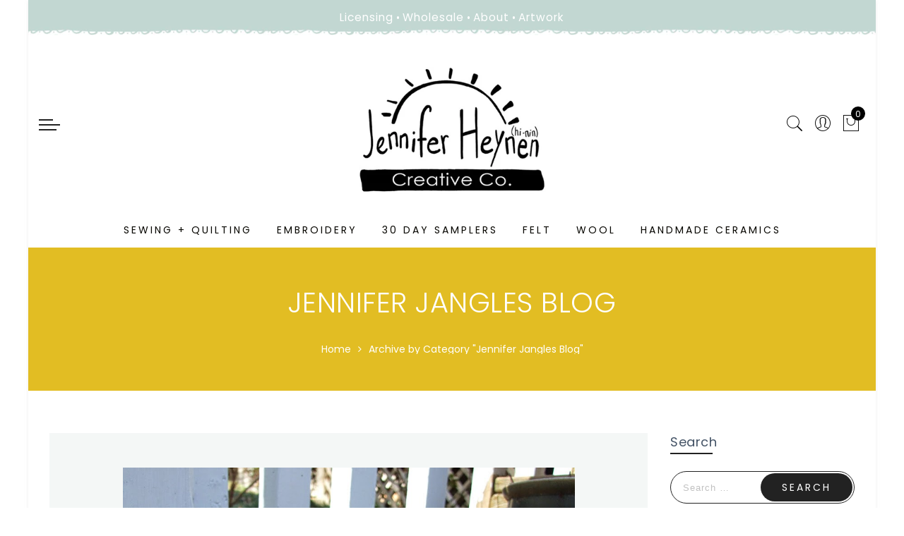

--- FILE ---
content_type: text/css
request_url: https://jenniferheynen.com/cdn/shop/t/36/assets/custom.css?v=3127412185004888801659462926
body_size: -586
content:
.jas-promotion h3{font-weight:600}.shopify h3.product-title,h3.product-title{font-size:14px;font-weight:500}body{letter-spacing:0}.ypop-title{opacity:0}.page-head h1{font-size:40px;font-weight:300}.page-head{background-color:#e2bd23}a{color:#80babc}a:hover{color:#e2bd23}.header__top.bgbl:before{background:none}#jas-footer:before{background:none}.page-head.lazyloaded:before{background-color:#e2bd23}.jas-grid-item .jas-add-btn:not(.pa)>a{display:none}#jas-footer .footer__top a{color:#445366}#jas-footer .footer__top a:hover{color:#e2bd23}
/*# sourceMappingURL=/cdn/shop/t/36/assets/custom.css.map?v=3127412185004888801659462926 */


--- FILE ---
content_type: text/plain; charset=utf-8
request_url: https://jenniferheynen.com/apps/locksmith/ping?
body_size: -393
content:
{"cart":":4ad9132a493c","messages":[]}